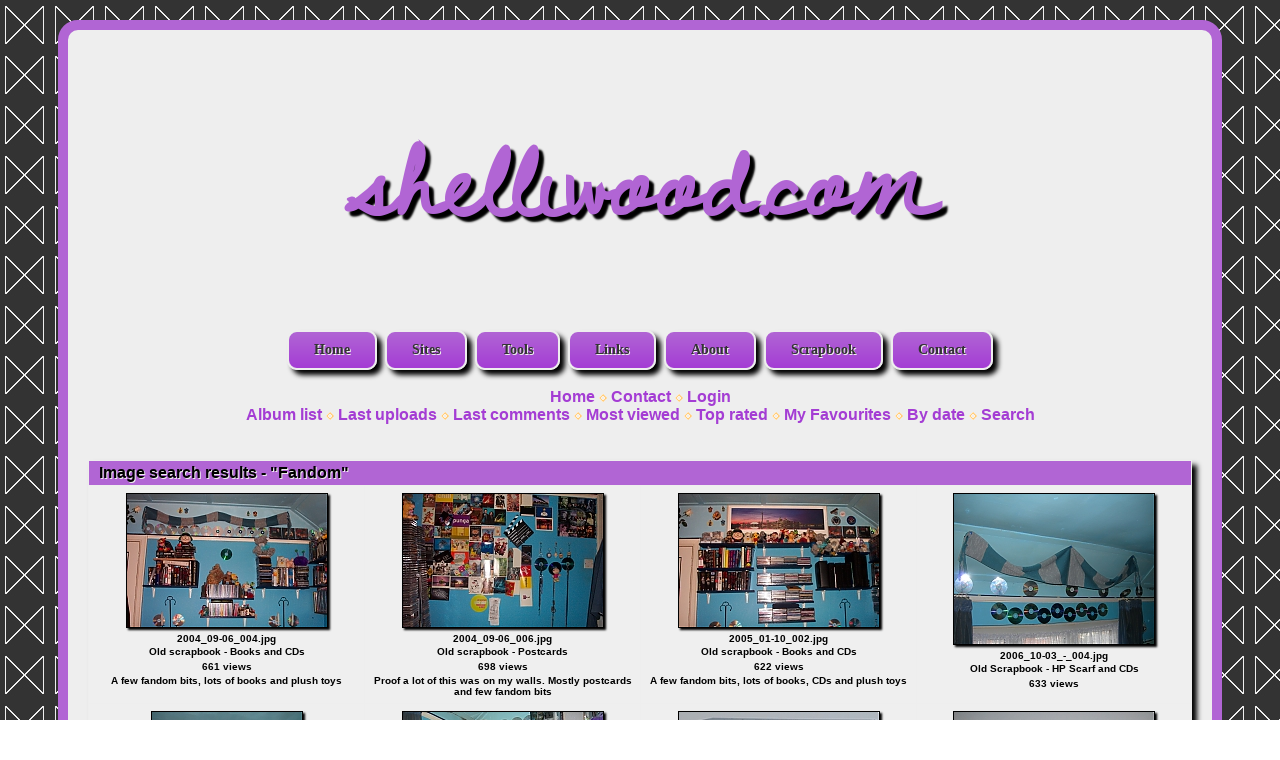

--- FILE ---
content_type: text/html; charset=utf-8
request_url: https://www.shelliwood.com/media/thumbnails.php?album=search&keywords=on&search=Fandom
body_size: 47981
content:
<!DOCTYPE html>
<html xmlns="https://www.w3.org/1999/xhtml" xml:lang="en" lang="en" dir="ltr">
<head>
<meta http-equiv="Content-Type" content="text/html; charset=utf-8" />
<meta http-equiv="Pragma" content="no-cache" />
<title>Image search results - "Fandom" - shelliwood.com Scrapbook</title>

<link rel="stylesheet" href="css/coppermine.css" type="text/css" />
<link rel="stylesheet" href="themes/classic/style.css" type="text/css" />
<style type="text/css" media="all">
@import url(https://fonts.googleapis.com/css?family=Dawning+of+a+New+Day);
</style>
<link rel="shortcut icon" href="favicon.ico" />
<script type="text/javascript">
/* <![CDATA[ */
    var js_vars = {"site_url":"http:\/\/www.shelliwood.com\/media","debug":false,"icon_dir":"images\/icons\/","lang_close":"Close","icon_close_path":"images\/icons\/close.png"};
/* ]]> */
</script>
<script type="text/javascript" src="js/jquery-1.12.4.js"></script>
<script type="text/javascript" src="js/jquery-migrate-1.4.1.js"></script>
<script type="text/javascript" src="js/scripts.js"></script>
<script type="text/javascript" src="js/jquery.greybox.js"></script>
<script type="text/javascript" src="js/jquery.elastic.js"></script>

<!--
  SVN version info:
  Coppermine version: 1.5.3
  $HeadURL: https://coppermine.svn.sourceforge.net/svnroot/coppermine/trunk/cpg1.5.x/themes/classic/template.html $
  $Revision: 6849 $
  $LastChangedBy: gaugau $
  $Date: 2009-12-11 09:49:36 +0100 (Fr, 11 Dez 2009) $
-->
<!-- Global site tag (gtag.js) - Google Analytics -->
<script async src="https://www.googletagmanager.com/gtag/js?id=G-3BDWPYN9S7"></script>
<script>
  window.dataLayer = window.dataLayer || [];
  function gtag(){dataLayer.push(arguments);}
  gtag('js', new Date());

  gtag('config', 'G-3BDWPYN9S7');
</script>

</head>
<body>
<div id="content">
<div id="headermain"><h1>shelliwood.com</h1></div>

<div id="main">
<div align="center"><a class="testbutton" href="https://www.shelliwood.com/index.php">Home</a>&nbsp;
<a class="testbutton" href="https://www.shelliwood.com/sites.php">Sites</a>&nbsp;
<a class="testbutton" href="https://www.shelliwood.com/tools.php">Tools</a>&nbsp;
<a class="testbutton" href="https://www.shelliwood.com/links.php">Links</a>&nbsp;
<a class="testbutton" href="https://www.shelliwood.com/about/">About</a>&nbsp;
<a class="testbutton" href="https://www.shelliwood.com/media/">Scrapbook</a>&nbsp;
<a class="testbutton" href="https://www.shelliwood.com/contact.php">Contact</a></div></br>
          <div align="center">              <!-- BEGIN home -->
        <a href="index.php" title="Go to the home page" >Home</a> <img src="themes/water_drop/images/orange_carret.gif" width="8" height="8" border="0" alt="" />
  <!-- END home -->  <!-- BEGIN contact -->
        <a href="contact.php?referer=thumbnails.php%3Falbum%3Dsearch%26keywords%3Don%26search%3DFandom" title="Get in contact with shelliwood.com Scrapbook" >Contact</a> <img src="themes/water_drop/images/orange_carret.gif" width="8" height="8" border="0" alt="" />
  <!-- END contact -->                  <!-- BEGIN login -->
        <a href="login.php?referer=thumbnails.php%3Falbum%3Dsearch%26keywords%3Don%26search%3DFandom" title="Log me in" >Login</a> 
  <!-- END login -->  <br>
                          <!-- BEGIN album_list -->
        <a href="index.php?cat=0" title="Go to the album list" >Album list</a> <img src="themes/water_drop/images/orange_carret.gif" width="8" height="8" border="0" alt="" />
  <!-- END album_list -->  <!-- BEGIN lastup -->
        <a href="thumbnails.php?album=lastup" title="Show most recent uploads" rel="nofollow">Last uploads</a> <img src="themes/water_drop/images/orange_carret.gif" width="8" height="8" border="0" alt="" />
  <!-- END lastup -->  <!-- BEGIN lastcom -->
        <a href="thumbnails.php?album=lastcom" title="Show most recent comments" rel="nofollow">Last comments</a> <img src="themes/water_drop/images/orange_carret.gif" width="8" height="8" border="0" alt="" />
  <!-- END lastcom -->  <!-- BEGIN topn -->
        <a href="thumbnails.php?album=topn" title="Show most viewed items" rel="nofollow">Most viewed</a> <img src="themes/water_drop/images/orange_carret.gif" width="8" height="8" border="0" alt="" />
  <!-- END topn -->  <!-- BEGIN toprated -->
        <a href="thumbnails.php?album=toprated" title="Show top rated items" rel="nofollow">Top rated</a> <img src="themes/water_drop/images/orange_carret.gif" width="8" height="8" border="0" alt="" />
  <!-- END toprated -->  <!-- BEGIN favpics -->
        <a href="thumbnails.php?album=favpics" title="Go to my favourites" rel="nofollow">My Favourites</a> <img src="themes/water_drop/images/orange_carret.gif" width="8" height="8" border="0" alt="" />
  <!-- END favpics -->  <!-- BEGIN browse_by_date -->
        <a href="calendar.php" title="Browse by date uploaded" rel="nofollow" class="greybox">By date</a> <img src="themes/water_drop/images/orange_carret.gif" width="8" height="8" border="0" alt="" />
  <!-- END browse_by_date -->  <!-- BEGIN search -->
        <a href="search.php" title="Search the gallery" >Search</a> 
  <!-- END search --></div><br>
        <br>
        
        
<!-- Start standard table -->
<table align="center" width="100%" cellspacing="1" cellpadding="0" class="maintable ">
        <tr>
                <td class="tableh1" colspan="4">Image search results - "Fandom"</td>
        </tr>

        <tr>

        <td valign="top" class="thumbnails" width ="25%" align="center">
                <table width="100%" cellpadding="0" cellspacing="0">
                        <tr>
                                <td align="center">
                                        <a href="displayimage.php?album=search&amp;cat=0&amp;pid=595#top_display_media"><img src="albums/scrapbook/other/thumb_2004_09-06_004.jpg" class="image thumbnail" width="200" height="133" border="0" alt="2004_09-06_004.jpg" title="Filename=2004_09-06_004.jpg
Filesize=498KiB
Dimensions=1836x1224
Date added=%517 %27, %2014" /><br /></a>
                                        <span class="thumb_filename">2004_09-06_004.jpg</span><span class="thumb_title thumb_title_title">Old scrapbook - Books and CDs</span><span class="thumb_title thumb_title_views">661 views</span><span class="thumb_caption thumb_caption_caption">A few fandom bits, lots of books and plush toys</span>
                                        
                                </td>
                        </tr>
                </table>
        </td>

        <td valign="top" class="thumbnails" width ="25%" align="center">
                <table width="100%" cellpadding="0" cellspacing="0">
                        <tr>
                                <td align="center">
                                        <a href="displayimage.php?album=search&amp;cat=0&amp;pid=591#top_display_media"><img src="albums/scrapbook/other/thumb_2004_09-06_006.jpg" class="image thumbnail" width="200" height="133" border="0" alt="2004_09-06_006.jpg" title="Filename=2004_09-06_006.jpg
Filesize=559KiB
Dimensions=1836x1224
Date added=%506 %27, %2014" /><br /></a>
                                        <span class="thumb_filename">2004_09-06_006.jpg</span><span class="thumb_title thumb_title_title">Old scrapbook - Postcards</span><span class="thumb_title thumb_title_views">698 views</span><span class="thumb_caption thumb_caption_caption">Proof a lot of this was on my walls.  Mostly postcards and few fandom bits</span>
                                        
                                </td>
                        </tr>
                </table>
        </td>

        <td valign="top" class="thumbnails" width ="25%" align="center">
                <table width="100%" cellpadding="0" cellspacing="0">
                        <tr>
                                <td align="center">
                                        <a href="displayimage.php?album=search&amp;cat=0&amp;pid=594#top_display_media"><img src="albums/scrapbook/other/thumb_2005_01-10_002.jpg" class="image thumbnail" width="200" height="133" border="0" alt="2005_01-10_002.jpg" title="Filename=2005_01-10_002.jpg
Filesize=281KiB
Dimensions=1377x918
Date added=%517 %27, %2014" /><br /></a>
                                        <span class="thumb_filename">2005_01-10_002.jpg</span><span class="thumb_title thumb_title_title">Old scrapbook - Books and CDs</span><span class="thumb_title thumb_title_views">622 views</span><span class="thumb_caption thumb_caption_caption">A few fandom bits, lots of books, CDs and plush toys</span>
                                        
                                </td>
                        </tr>
                </table>
        </td>

        <td valign="top" class="thumbnails" width ="25%" align="center">
                <table width="100%" cellpadding="0" cellspacing="0">
                        <tr>
                                <td align="center">
                                        <a href="displayimage.php?album=search&amp;cat=0&amp;pid=597#top_display_media"><img src="albums/scrapbook/other/thumb_2006_10-03_-_004.jpg" class="image thumbnail" width="200" height="150" border="0" alt="2006_10-03_-_004.jpg" title="Filename=2006_10-03_-_004.jpg
Filesize=837KiB
Dimensions=2765x2074
Date added=%517 %27, %2014" /><br /></a>
                                        <span class="thumb_filename">2006_10-03_-_004.jpg</span><span class="thumb_title thumb_title_title">Old Scrapbook - HP Scarf and CDs </span><span class="thumb_title thumb_title_views">633 views</span>
                                        
                                </td>
                        </tr>
                </table>
        </td>

        </tr>
        <tr>

        <td valign="top" class="thumbnails" width ="25%" align="center">
                <table width="100%" cellpadding="0" cellspacing="0">
                        <tr>
                                <td align="center">
                                        <a href="displayimage.php?album=search&amp;cat=0&amp;pid=596#top_display_media"><img src="albums/scrapbook/other/thumb_2006_10-03_-_012.jpg" class="image thumbnail" width="150" height="200" border="0" alt="2006_10-03_-_012.jpg" title="Filename=2006_10-03_-_012.jpg
Filesize=802KiB
Dimensions=1867x2488
Date added=%517 %27, %2014" /><br /></a>
                                        <span class="thumb_filename">2006_10-03_-_012.jpg</span><span class="thumb_title thumb_title_title">Old scrapbook - Postcards and CDs</span><span class="thumb_title thumb_title_views">634 views</span><span class="thumb_caption thumb_caption_caption">Proof a lot of this was on my walls.  Mostly postcards and few fandom bits</span>
                                        
                                </td>
                        </tr>
                </table>
        </td>

        <td valign="top" class="thumbnails" width ="25%" align="center">
                <table width="100%" cellpadding="0" cellspacing="0">
                        <tr>
                                <td align="center">
                                        <a href="displayimage.php?album=search&amp;cat=0&amp;pid=593#top_display_media"><img src="albums/scrapbook/other/thumb_DSCN0478.JPG" class="image thumbnail" width="200" height="150" border="0" alt="DSCN0478.JPG" title="Filename=DSCN0478.JPG
Filesize=1339KiB
Dimensions=3072x2304
Date added=%506 %27, %2014" /><br /></a>
                                        <span class="thumb_filename">DSCN0478.JPG</span><span class="thumb_title thumb_title_title">Old scrapbook - Fandom</span><span class="thumb_title thumb_title_views">681 views</span><span class="thumb_caption thumb_caption_caption">Proof a lot of this was on my walls.  The pockets used to hold names and addresses as well as other bits of paper I needed to keep</span>
                                        
                                </td>
                        </tr>
                </table>
        </td>

        <td valign="top" class="thumbnails" width ="25%" align="center">
                <table width="100%" cellpadding="0" cellspacing="0">
                        <tr>
                                <td align="center">
                                        <a href="displayimage.php?album=search&amp;cat=0&amp;pid=905#top_display_media"><img src="albums/scrapbook/fandom/hp/thumb_DSC_2776.JPG" class="image thumbnail" width="200" height="133" border="0" alt="DSC_2776.JPG" title="Filename=DSC_2776.JPG
Filesize=523KiB
Dimensions=968x648
Date added=%603 %24, %2015" /><br /></a>
                                        <span class="thumb_filename">DSC_2776.JPG</span><span class="thumb_title thumb_title_title">Hogwarts Paperweight</span><span class="thumb_title thumb_title_views">705 views</span>
                                        
                                </td>
                        </tr>
                </table>
        </td>

        <td valign="top" class="thumbnails" width ="25%" align="center">
                <table width="100%" cellpadding="0" cellspacing="0">
                        <tr>
                                <td align="center">
                                        <a href="displayimage.php?album=search&amp;cat=0&amp;pid=907#top_display_media"><img src="albums/scrapbook/fandom/hp/thumb_DSC_2780a.JPG" class="image thumbnail" width="200" height="134" border="0" alt="DSC_2780a.JPG" title="Filename=DSC_2780a.JPG
Filesize=989KiB
Dimensions=1288x869
Date added=%603 %24, %2015" /><br /></a>
                                        <span class="thumb_filename">DSC_2780a.JPG</span><span class="thumb_title thumb_title_title">Hogwarts Paperweight</span><span class="thumb_title thumb_title_views">733 views</span>
                                        
                                </td>
                        </tr>
                </table>
        </td>

        </tr>
        <tr>

        <td valign="top" class="thumbnails" width ="25%" align="center">
                <table width="100%" cellpadding="0" cellspacing="0">
                        <tr>
                                <td align="center">
                                        <a href="displayimage.php?album=search&amp;cat=0&amp;pid=904#top_display_media"><img src="albums/scrapbook/fandom/hp/thumb_fan-hp-0001.jpg" class="image thumbnail" width="139" height="200" border="0" alt="fan-hp-0001.jpg" title="Filename=fan-hp-0001.jpg
Filesize=207KiB
Dimensions=320x460
Date added=%603 %24, %2015" /><br /></a>
                                        <span class="thumb_filename">fan-hp-0001.jpg</span><span class="thumb_title thumb_title_title">Ravenclaw Badge</span><span class="thumb_title thumb_title_views">812 views</span>
                                        
                                </td>
                        </tr>
                </table>
        </td>

        <td valign="top" class="thumbnails" width ="25%" align="center">
                <table width="100%" cellpadding="0" cellspacing="0">
                        <tr>
                                <td align="center">
                                        <a href="displayimage.php?album=search&amp;cat=0&amp;pid=903#top_display_media"><img src="albums/scrapbook/fandom/hp/thumb_fan-hp-0002.jpg" class="image thumbnail" width="144" height="200" border="0" alt="fan-hp-0002.jpg" title="Filename=fan-hp-0002.jpg
Filesize=202KiB
Dimensions=332x460
Date added=%603 %24, %2015" /><br /></a>
                                        <span class="thumb_filename">fan-hp-0002.jpg</span><span class="thumb_title thumb_title_title">Slytherin Badge</span><span class="thumb_title thumb_title_views">711 views</span>
                                        
                                </td>
                        </tr>
                </table>
        </td>

        <td valign="top" class="thumbnails" width ="25%" align="center">
                <table width="100%" cellpadding="0" cellspacing="0">
                        <tr>
                                <td align="center">
                                        <a href="displayimage.php?album=search&amp;cat=0&amp;pid=902#top_display_media"><img src="albums/scrapbook/fandom/hp/thumb_fan-hp-0003.jpg" class="image thumbnail" width="138" height="200" border="0" alt="fan-hp-0003.jpg" title="Filename=fan-hp-0003.jpg
Filesize=215KiB
Dimensions=322x466
Date added=%603 %24, %2015" /><br /></a>
                                        <span class="thumb_filename">fan-hp-0003.jpg</span><span class="thumb_title thumb_title_title">Griffindor Badge</span><span class="thumb_title thumb_title_views">685 views</span>
                                        
                                </td>
                        </tr>
                </table>
        </td>

        <td valign="top" class="thumbnails" width ="25%" align="center">
                <table width="100%" cellpadding="0" cellspacing="0">
                        <tr>
                                <td align="center">
                                        <a href="displayimage.php?album=search&amp;cat=0&amp;pid=906#top_display_media"><img src="albums/scrapbook/fandom/hp/thumb_fan-hp-0004.jpg" class="image thumbnail" width="141" height="200" border="0" alt="fan-hp-0004.jpg" title="Filename=fan-hp-0004.jpg
Filesize=214KiB
Dimensions=328x463
Date added=%603 %24, %2015" /><br /></a>
                                        <span class="thumb_filename">fan-hp-0004.jpg</span><span class="thumb_title thumb_title_title">Hufflepuff Badge</span><span class="thumb_title thumb_title_views">807 views</span>
                                        
                                </td>
                        </tr>
                </table>
        </td>

        </tr>
        <tr>

        <td valign="top" class="thumbnails" width ="25%" align="center">
                <table width="100%" cellpadding="0" cellspacing="0">
                        <tr>
                                <td align="center">
                                        <a href="displayimage.php?album=search&amp;cat=0&amp;pid=909#top_display_media"><img src="albums/scrapbook/fandom/hp/thumb_fan-hp-0005.jpg" class="image thumbnail" width="164" height="200" border="0" alt="fan-hp-0005.jpg" title="Filename=fan-hp-0005.jpg
Filesize=265KiB
Dimensions=397x482
Date added=%603 %24, %2015" /><br /></a>
                                        <span class="thumb_filename">fan-hp-0005.jpg</span><span class="thumb_title thumb_title_title">Ravenclaw Badge</span><span class="thumb_title thumb_title_views">823 views</span>
                                        
                                </td>
                        </tr>
                </table>
        </td>

        <td valign="top" class="thumbnails" width ="25%" align="center">
                <table width="100%" cellpadding="0" cellspacing="0">
                        <tr>
                                <td align="center">
                                        <a href="displayimage.php?album=search&amp;cat=0&amp;pid=908#top_display_media"><img src="albums/scrapbook/fandom/hp/thumb_fan-hp-0006.jpg" class="image thumbnail" width="172" height="200" border="0" alt="fan-hp-0006.jpg" title="Filename=fan-hp-0006.jpg
Filesize=305KiB
Dimensions=421x488
Date added=%603 %24, %2015" /><br /></a>
                                        <span class="thumb_filename">fan-hp-0006.jpg</span><span class="thumb_title thumb_title_title">Hogwarts Badge</span><span class="thumb_title thumb_title_views">777 views</span>
                                        
                                </td>
                        </tr>
                </table>
        </td>

        <td valign="top" class="thumbnails" width ="25%" align="center">
                <table width="100%" cellpadding="0" cellspacing="0">
                        <tr>
                                <td align="center">
                                        <a href="displayimage.php?album=search&amp;cat=0&amp;pid=684#top_display_media"><img src="albums/scrapbook/fandom/sg1/thumb_fan-sg1-0000.jpg" class="image thumbnail" width="200" height="133" border="0" alt="fan-sg1-0000.jpg" title="Filename=fan-sg1-0000.jpg
Filesize=493KiB
Dimensions=763x511
Date added=%922 %27, %2014" /><br /></a>
                                        <span class="thumb_filename">fan-sg1-0000.jpg</span><span class="thumb_title thumb_title_title">DVD Collectors Postcards</span><span class="thumb_title thumb_title_views">766 views</span>
                                        
                                </td>
                        </tr>
                </table>
        </td>

        <td valign="top" class="thumbnails" width ="25%" align="center">
                <table width="100%" cellpadding="0" cellspacing="0">
                        <tr>
                                <td align="center">
                                        <a href="displayimage.php?album=search&amp;cat=0&amp;pid=683#top_display_media"><img src="albums/scrapbook/fandom/sg1/thumb_fan-sg1-0001.jpg" class="image thumbnail" width="200" height="133" border="0" alt="fan-sg1-0001.jpg" title="Filename=fan-sg1-0001.jpg
Filesize=519KiB
Dimensions=764x511
Date added=%922 %27, %2014" /><br /></a>
                                        <span class="thumb_filename">fan-sg1-0001.jpg</span><span class="thumb_title thumb_title_title">DVD Collectors Postcards</span><span class="thumb_title thumb_title_views">695 views</span>
                                        
                                </td>
                        </tr>
                </table>
        </td>

        </tr>
        <tr>

        <td valign="top" class="thumbnails" width ="25%" align="center">
                <table width="100%" cellpadding="0" cellspacing="0">
                        <tr>
                                <td align="center">
                                        <a href="displayimage.php?album=search&amp;cat=0&amp;pid=686#top_display_media"><img src="albums/scrapbook/fandom/sg1/thumb_fan-sg1-0002.jpg" class="image thumbnail" width="200" height="132" border="0" alt="fan-sg1-0002.jpg" title="Filename=fan-sg1-0002.jpg
Filesize=503KiB
Dimensions=764x507
Date added=%922 %27, %2014" /><br /></a>
                                        <span class="thumb_filename">fan-sg1-0002.jpg</span><span class="thumb_title thumb_title_title">DVD Collectors Postcards</span><span class="thumb_title thumb_title_views">669 views</span>
                                        
                                </td>
                        </tr>
                </table>
        </td>

        <td valign="top" class="thumbnails" width ="25%" align="center">
                <table width="100%" cellpadding="0" cellspacing="0">
                        <tr>
                                <td align="center">
                                        <a href="displayimage.php?album=search&amp;cat=0&amp;pid=687#top_display_media"><img src="albums/scrapbook/fandom/sg1/thumb_fan-sg1-0003.jpg" class="image thumbnail" width="200" height="133" border="0" alt="fan-sg1-0003.jpg" title="Filename=fan-sg1-0003.jpg
Filesize=518KiB
Dimensions=763x511
Date added=%922 %27, %2014" /><br /></a>
                                        <span class="thumb_filename">fan-sg1-0003.jpg</span><span class="thumb_title thumb_title_title">DVD Collectors Postcards</span><span class="thumb_title thumb_title_views">701 views</span>
                                        
                                </td>
                        </tr>
                </table>
        </td>

        <td valign="top" class="thumbnails" width ="25%" align="center">
                <table width="100%" cellpadding="0" cellspacing="0">
                        <tr>
                                <td align="center">
                                        <a href="displayimage.php?album=search&amp;cat=0&amp;pid=685#top_display_media"><img src="albums/scrapbook/fandom/sg1/thumb_fan-sg1-0004.jpg" class="image thumbnail" width="200" height="133" border="0" alt="fan-sg1-0004.jpg" title="Filename=fan-sg1-0004.jpg
Filesize=497KiB
Dimensions=761x508
Date added=%922 %27, %2014" /><br /></a>
                                        <span class="thumb_filename">fan-sg1-0004.jpg</span><span class="thumb_title thumb_title_title">DVD Collectors Postcards</span><span class="thumb_title thumb_title_views">715 views</span>
                                        
                                </td>
                        </tr>
                </table>
        </td>

        <td valign="top" class="thumbnails" width ="25%" align="center">
                <table width="100%" cellpadding="0" cellspacing="0">
                        <tr>
                                <td align="center">
                                        <a href="displayimage.php?album=search&amp;cat=0&amp;pid=688#top_display_media"><img src="albums/scrapbook/fandom/sg1/thumb_fan-sg1-0005.jpg" class="image thumbnail" width="200" height="132" border="0" alt="fan-sg1-0005.jpg" title="Filename=fan-sg1-0005.jpg
Filesize=566KiB
Dimensions=767x509
Date added=%922 %27, %2014" /><br /></a>
                                        <span class="thumb_filename">fan-sg1-0005.jpg</span><span class="thumb_title thumb_title_title">DVD Collectors Postcards</span><span class="thumb_title thumb_title_views">677 views</span>
                                        
                                </td>
                        </tr>
                </table>
        </td>

        </tr>
        <tr>

        <td valign="top" class="thumbnails" width ="25%" align="center">
                <table width="100%" cellpadding="0" cellspacing="0">
                        <tr>
                                <td align="center">
                                        <a href="displayimage.php?album=search&amp;cat=0&amp;pid=911#top_display_media"><img src="albums/scrapbook/fandom/sg1/thumb_fan-sg1-0006.jpg" class="image thumbnail" width="200" height="148" border="0" alt="fan-sg1-0006.jpg" title="Filename=fan-sg1-0006.jpg
Filesize=149KiB
Dimensions=461x343
Date added=%607 %24, %2015" /><br /></a>
                                        <span class="thumb_filename">fan-sg1-0006.jpg</span><span class="thumb_title thumb_title_title">Explorer Unit Badge</span><span class="thumb_title thumb_title_views">713 views</span>
                                        
                                </td>
                        </tr>
                </table>
        </td>

        <td valign="top" class="thumbnails" width ="25%" align="center">
                <table width="100%" cellpadding="0" cellspacing="0">
                        <tr>
                                <td align="center">
                                        <a href="displayimage.php?album=search&amp;cat=0&amp;pid=912#top_display_media"><img src="albums/scrapbook/fandom/sg1/thumb_fan-sg1-0007.jpg" class="image thumbnail" width="200" height="135" border="0" alt="fan-sg1-0007.jpg" title="Filename=fan-sg1-0007.jpg
Filesize=407KiB
Dimensions=713x482
Date added=%607 %24, %2015" /><br /></a>
                                        <span class="thumb_filename">fan-sg1-0007.jpg</span><span class="thumb_title thumb_title_title">Atlantis Patch</span><span class="thumb_title thumb_title_views">705 views</span>
                                        
                                </td>
                        </tr>
                </table>
        </td>

        <td valign="top" class="thumbnails" width ="25%" align="center">
                <table width="100%" cellpadding="0" cellspacing="0">
                        <tr>
                                <td align="center">
                                        <a href="displayimage.php?album=search&amp;cat=0&amp;pid=910#top_display_media"><img src="albums/scrapbook/fandom/sg1/thumb_fan-sg1-0008.jpg" class="image thumbnail" width="200" height="198" border="0" alt="fan-sg1-0008.jpg" title="Filename=fan-sg1-0008.jpg
Filesize=300KiB
Dimensions=475x472
Date added=%607 %24, %2015" /><br /></a>
                                        <span class="thumb_filename">fan-sg1-0008.jpg</span><span class="thumb_title thumb_title_title">SG1 Patch</span><span class="thumb_title thumb_title_views">713 views</span>
                                        
                                </td>
                        </tr>
                </table>
        </td>

        <td valign="top" class="thumbnails" width ="25%" align="center">
                <table width="100%" cellpadding="0" cellspacing="0">
                        <tr>
                                <td align="center">
                                        <a href="displayimage.php?album=search&amp;cat=0&amp;pid=913#top_display_media"><img src="albums/scrapbook/fandom/sg1/thumb_fan-sg1-0009.jpg" class="image thumbnail" width="199" height="200" border="0" alt="fan-sg1-0009.jpg" title="Filename=fan-sg1-0009.jpg
Filesize=343KiB
Dimensions=482x483
Date added=%607 %24, %2015" /><br /></a>
                                        <span class="thumb_filename">fan-sg1-0009.jpg</span><span class="thumb_title thumb_title_title">SGC Patch</span><span class="thumb_title thumb_title_views">806 views</span>
                                        
                                </td>
                        </tr>
                </table>
        </td>

        </tr>
        <tr>

        <td valign="top" class="thumbnails" width ="25%" align="center">
                <table width="100%" cellpadding="0" cellspacing="0">
                        <tr>
                                <td align="center">
                                        <a href="displayimage.php?album=search&amp;cat=0&amp;pid=1187#top_display_media"><img src="albums/scrapbook/fandom/sg1/thumb_fan-sg1-0010.jpg" class="image thumbnail" width="200" height="197" border="0" alt="fan-sg1-0010.jpg" title="Filename=fan-sg1-0010.jpg
Filesize=521KiB
Dimensions=643x634
Date added=%462 %02, %2015" /><br /></a>
                                        <span class="thumb_filename">fan-sg1-0010.jpg</span><span class="thumb_title thumb_title_title">Stargate Phone Cards</span><span class="thumb_title thumb_title_views">776 views</span>
                                        
                                </td>
                        </tr>
                </table>
        </td>

        <td valign="top" class="thumbnails" width ="25%" align="center">
                <table width="100%" cellpadding="0" cellspacing="0">
                        <tr>
                                <td align="center">
                                        <a href="displayimage.php?album=search&amp;cat=0&amp;pid=918#top_display_media"><img src="albums/scrapbook/fandom/sp/thumb_fan-sp-0001.jpg" class="image thumbnail" width="200" height="200" border="0" alt="fan-sp-0001.jpg" title="Filename=fan-sp-0001.jpg
Filesize=340KiB
Dimensions=516x516
Date added=%610 %24, %2015" /><br /></a>
                                        <span class="thumb_filename">fan-sp-0001.jpg</span><span class="thumb_title thumb_title_title">Kenny Badge</span><span class="thumb_title thumb_title_views">695 views</span>
                                        
                                </td>
                        </tr>
                </table>
        </td>

        <td valign="top" class="thumbnails" width ="25%" align="center">
                <table width="100%" cellpadding="0" cellspacing="0">
                        <tr>
                                <td align="center">
                                        <a href="displayimage.php?album=search&amp;cat=0&amp;pid=917#top_display_media"><img src="albums/scrapbook/fandom/sp/thumb_fan-sp-0002.jpg" class="image thumbnail" width="196" height="199" border="0" alt="fan-sp-0002.jpg" title="Filename=fan-sp-0002.jpg
Filesize=296KiB
Dimensions=515x523
Date added=%610 %24, %2015" /><br /></a>
                                        <span class="thumb_filename">fan-sp-0002.jpg</span><span class="thumb_title thumb_title_title">Ike Badge</span><span class="thumb_title thumb_title_views">850 views</span>
                                        
                                </td>
                        </tr>
                </table>
        </td>

        <td valign="top" class="thumbnails" width ="25%" align="center">
                <table width="100%" cellpadding="0" cellspacing="0">
                        <tr>
                                <td align="center">
                                        <a href="displayimage.php?album=search&amp;cat=0&amp;pid=914#top_display_media"><img src="albums/scrapbook/fandom/sp/thumb_fan-sp-0003.jpg" class="image thumbnail" width="180" height="200" border="0" alt="fan-sp-0003.jpg" title="Filename=fan-sp-0003.jpg
Filesize=180KiB
Dimensions=386x428
Date added=%610 %24, %2015" /><br /></a>
                                        <span class="thumb_filename">fan-sp-0003.jpg</span><span class="thumb_title thumb_title_title">Ike Key Ring</span><span class="thumb_title thumb_title_views">766 views</span>
                                        
                                </td>
                        </tr>
                </table>
        </td>

        </tr>
        <tr>

        <td valign="top" class="thumbnails" width ="25%" align="center">
                <table width="100%" cellpadding="0" cellspacing="0">
                        <tr>
                                <td align="center">
                                        <a href="displayimage.php?album=search&amp;cat=0&amp;pid=915#top_display_media"><img src="albums/scrapbook/fandom/sp/thumb_fan-sp-0004.jpg" class="image thumbnail" width="157" height="200" border="0" alt="fan-sp-0004.jpg" title="Filename=fan-sp-0004.jpg
Filesize=68KiB
Dimensions=209x265
Date added=%610 %24, %2015" /><br /></a>
                                        <span class="thumb_filename">fan-sp-0004.jpg</span><span class="thumb_title thumb_title_title">Kenny Pin Badge</span><span class="thumb_title thumb_title_views">823 views</span>
                                        
                                </td>
                        </tr>
                </table>
        </td>

        <td valign="top" class="thumbnails" width ="25%" align="center">
                <table width="100%" cellpadding="0" cellspacing="0">
                        <tr>
                                <td align="center">
                                        <a href="displayimage.php?album=search&amp;cat=0&amp;pid=916#top_display_media"><img src="albums/scrapbook/fandom/sp/thumb_fan-sp-0005.jpg" class="image thumbnail" width="159" height="200" border="0" alt="fan-sp-0005.jpg" title="Filename=fan-sp-0005.jpg
Filesize=73KiB
Dimensions=219x275
Date added=%610 %24, %2015" /><br /></a>
                                        <span class="thumb_filename">fan-sp-0005.jpg</span><span class="thumb_title thumb_title_title">Kyle Pin Badge</span><span class="thumb_title thumb_title_views">728 views</span>
                                        
                                </td>
                        </tr>
                </table>
        </td>

        <td valign="top" class="thumbnails" width ="25%" align="center">
                <table width="100%" cellpadding="0" cellspacing="0">
                        <tr>
                                <td align="center">
                                        <a href="displayimage.php?album=search&amp;cat=0&amp;pid=919#top_display_media"><img src="albums/scrapbook/fandom/sp/thumb_fan-sp-0006.jpg" class="image thumbnail" width="145" height="200" border="0" alt="fan-sp-0006.jpg" title="Filename=fan-sp-0006.jpg
Filesize=136KiB
Dimensions=308x422
Date added=%610 %24, %2015" /><br /></a>
                                        <span class="thumb_filename">fan-sp-0006.jpg</span><span class="thumb_title thumb_title_title">Ike Key Ring</span><span class="thumb_title thumb_title_views">780 views</span>
                                        
                                </td>
                        </tr>
                </table>
        </td>

        <td valign="top" class="thumbnails" width ="25%" align="center">
                <table width="100%" cellpadding="0" cellspacing="0">
                        <tr>
                                <td align="center">
                                        <a href="displayimage.php?album=search&amp;cat=0&amp;pid=921#top_display_media"><img src="albums/scrapbook/fandom/sp/thumb_fan-sp-0007.jpg" class="image thumbnail" width="200" height="183" border="0" alt="fan-sp-0007.jpg" title="Filename=fan-sp-0007.jpg
Filesize=82KiB
Dimensions=273x250
Date added=%610 %24, %2015" /><br /></a>
                                        <span class="thumb_filename">fan-sp-0007.jpg</span><span class="thumb_title thumb_title_title">Cartman Pin Badge</span><span class="thumb_title thumb_title_views">820 views</span>
                                        
                                </td>
                        </tr>
                </table>
        </td>

        </tr>
        <tr>

        <td valign="top" class="thumbnails" width ="25%" align="center">
                <table width="100%" cellpadding="0" cellspacing="0">
                        <tr>
                                <td align="center">
                                        <a href="displayimage.php?album=search&amp;cat=0&amp;pid=920#top_display_media"><img src="albums/scrapbook/fandom/sp/thumb_fan-sp-0008.jpg" class="image thumbnail" width="137" height="199" border="0" alt="fan-sp-0008.jpg" title="Filename=fan-sp-0008.jpg
Filesize=65KiB
Dimensions=188x274
Date added=%610 %24, %2015" /><br /></a>
                                        <span class="thumb_filename">fan-sp-0008.jpg</span><span class="thumb_title thumb_title_title">Stan Pin Badge</span><span class="thumb_title thumb_title_views">828 views</span>
                                        
                                </td>
                        </tr>
                </table>
        </td>

        <td valign="top" class="thumbnails" width ="25%" align="center">
                <table width="100%" cellpadding="0" cellspacing="0">
                        <tr>
                                <td align="center">
                                        <a href="displayimage.php?album=search&amp;cat=0&amp;pid=868#top_display_media"><img src="albums/scrapbook/fandom/st/thumb_fan-st-0001.jpg" class="image thumbnail" width="53" height="200" border="0" alt="fan-st-0001.jpg" title="Filename=fan-st-0001.jpg
Filesize=161KiB
Dimensions=186x698
Date added=%466 %11, %2014" /><br /></a>
                                        <span class="thumb_filename">fan-st-0001.jpg</span><span class="thumb_title thumb_title_title">Star Trek Bookmark</span><span class="thumb_title thumb_title_views">623 views</span>
                                        
                                </td>
                        </tr>
                </table>
        </td>

        <td valign="top" class="thumbnails" width ="25%" align="center">
                <table width="100%" cellpadding="0" cellspacing="0">
                        <tr>
                                <td align="center">
                                        <a href="displayimage.php?album=search&amp;cat=0&amp;pid=869#top_display_media"><img src="albums/scrapbook/fandom/st/thumb_fan-st-0002.jpg" class="image thumbnail" width="53" height="200" border="0" alt="fan-st-0002.jpg" title="Filename=fan-st-0002.jpg
Filesize=148KiB
Dimensions=185x694
Date added=%466 %11, %2014" /><br /></a>
                                        <span class="thumb_filename">fan-st-0002.jpg</span><span class="thumb_title thumb_title_title">Star Trek Bookmark</span><span class="thumb_title thumb_title_views">732 views</span>
                                        
                                </td>
                        </tr>
                </table>
        </td>

        <td valign="top" class="thumbnails" width ="25%" align="center">
                <table width="100%" cellpadding="0" cellspacing="0">
                        <tr>
                                <td align="center">
                                        <a href="displayimage.php?album=search&amp;cat=0&amp;pid=870#top_display_media"><img src="albums/scrapbook/fandom/st/thumb_fan-st-0003.jpg" class="image thumbnail" width="52" height="200" border="0" alt="fan-st-0003.jpg" title="Filename=fan-st-0003.jpg
Filesize=157KiB
Dimensions=184x699
Date added=%466 %11, %2014" /><br /></a>
                                        <span class="thumb_filename">fan-st-0003.jpg</span><span class="thumb_title thumb_title_title">Star Trek Bookmark</span><span class="thumb_title thumb_title_views">675 views</span>
                                        
                                </td>
                        </tr>
                </table>
        </td>

        </tr>
        <tr>

        <td valign="top" class="thumbnails" width ="25%" align="center">
                <table width="100%" cellpadding="0" cellspacing="0">
                        <tr>
                                <td align="center">
                                        <a href="displayimage.php?album=search&amp;cat=0&amp;pid=922#top_display_media"><img src="albums/scrapbook/fandom/st/thumb_fan-st-0004.jpg" class="image thumbnail" width="200" height="115" border="0" alt="fan-st-0004.jpg" title="Filename=fan-st-0004.jpg
Filesize=222KiB
Dimensions=531x306
Date added=%611 %24, %2015" /><br /></a>
                                        <span class="thumb_filename">fan-st-0004.jpg</span><span class="thumb_title thumb_title_title">Voyager Pin Badge</span><span class="thumb_title thumb_title_views">774 views</span>
                                        
                                </td>
                        </tr>
                </table>
        </td>

        <td valign="top" class="thumbnails" width ="25%" align="center">
                <table width="100%" cellpadding="0" cellspacing="0">
                        <tr>
                                <td align="center">
                                        <a href="displayimage.php?album=search&amp;cat=0&amp;pid=689#top_display_media"><img src="albums/scrapbook/fandom/txf/thumb_fan-txf-0000.jpg" class="image thumbnail" width="143" height="200" border="0" alt="fan-txf-0000.jpg" title="Filename=fan-txf-0000.jpg
Filesize=283KiB
Dimensions=423x591
Date added=%924 %27, %2014" /><br /></a>
                                        <span class="thumb_filename">fan-txf-0000.jpg</span><span class="thumb_title thumb_title_title">Fight the Future Postcard</span><span class="thumb_title thumb_title_views">808 views</span>
                                        
                                </td>
                        </tr>
                </table>
        </td>

        <td valign="top" class="thumbnails" width ="25%" align="center">
                <table width="100%" cellpadding="0" cellspacing="0">
                        <tr>
                                <td align="center">
                                        <a href="displayimage.php?album=search&amp;cat=0&amp;pid=872#top_display_media"><img src="albums/scrapbook/fandom/txf/thumb_fan-txf-0001.jpg" class="image thumbnail" width="53" height="200" border="0" alt="fan-txf-0001.jpg" title="Filename=fan-txf-0001.jpg
Filesize=140KiB
Dimensions=186x701
Date added=%475 %11, %2014" /><br /></a>
                                        <span class="thumb_filename">fan-txf-0001.jpg</span><span class="thumb_title thumb_title_title">The X-Files Bookmark</span><span class="thumb_title thumb_title_views">740 views</span>
                                        
                                </td>
                        </tr>
                </table>
        </td>

        <td valign="top" class="thumbnails" width ="25%" align="center">
                <table width="100%" cellpadding="0" cellspacing="0">
                        <tr>
                                <td align="center">
                                        <a href="displayimage.php?album=search&amp;cat=0&amp;pid=871#top_display_media"><img src="albums/scrapbook/fandom/txf/thumb_fan-txf-0002.jpg" class="image thumbnail" width="200" height="52" border="0" alt="fan-txf-0002.jpg" title="Filename=fan-txf-0002.jpg
Filesize=142KiB
Dimensions=698x182
Date added=%475 %11, %2014" /><br /></a>
                                        <span class="thumb_filename">fan-txf-0002.jpg</span><span class="thumb_title thumb_title_title">The X-Files Bookmark</span><span class="thumb_title thumb_title_views">615 views</span>
                                        
                                </td>
                        </tr>
                </table>
        </td>

        </tr>

        <tr>
                <td colspan="4" style="padding: 0px;">
                        <table width="100%" cellspacing="0" cellpadding="0">
                                <tr>
                                       <td width="100%" align="left" valign="middle" class="tableh1" style="white-space: nowrap">49 files on 2 page(s)</td>
<td align="center" valign="middle" style="white-space: nowrap; padding-right: 10px;" class="navmenu">            <span id="tabs_dropdown_span0"></span>
            <script type="text/javascript"><!--
                $('#tabs_dropdown_span0').html('Jump to page <select id="tabs_dropdown_select0" onchange="if (this.options[this.selectedIndex].value != -1) { window.location.href = this.options[this.selectedIndex].value; }"><\/select>');
                for (page = 1; page <= 2; page++) {
                    var page_link = 'thumbnails.php?album=search&amp;cat=0&amp;page=%d';
                    var selected = '';
                    if (page == 1) {
                        selected = ' selected="selected"';
                    }
                    $('#tabs_dropdown_select0').append('<option value="' + page_link.replace( /%d/, page ) + '"' + selected + '>' + page + '<\/option>');
                }
         --></script></td>
<td align="center" valign="middle" class="tableb tableb_alternate">1</td><td align="center" valign="middle" class="navmenu"><a href="thumbnails.php?album=search&amp;cat=0&amp;page=2">2</a></td>
<td align="center" valign="middle" class="navmenu"><a href="thumbnails.php?album=search&amp;cat=0&amp;page=2"><img src="images/icons/tab_right.png" border="0" alt="" width="16" height="16" title="Next" class="icon" /></a></td>

                                </tr>
                        </table>
                </td>
        </tr>
</table>
<!-- End standard table -->

        <img src="images/spacer.gif" width="1" height="7" border="" alt="" /><br />

    
<div class="footer" align="center" style="padding:10px;display:block;visibility:visible; font-family: Verdana,Arial,sans-serif;">Powered by <a href="http://coppermine-gallery.net/" title="Coppermine Photo Gallery" rel="external">Coppermine Photo Gallery</a></div>
	<div align="center"><script async src="https://pagead2.googlesyndication.com/pagead/js/adsbygoogle.js?client=ca-pub-8927994746586125"
     crossorigin="anonymous"></script>
<!-- swcom -->
<ins class="adsbygoogle"
     style="display:block"
     data-ad-client="ca-pub-8927994746586125"
     data-ad-slot="3769964579"
     data-ad-format="auto"
     data-full-width-responsive="true"></ins>
<script>
     (adsbygoogle = window.adsbygoogle || []).push({});
</script></div>
</div>
<div id="footer">
Site  designed by shelliwood 2006-2021
</div>
</div>
<!--Coppermine Photo Gallery 1.6.27 (stable)-->
</body>
</html>

--- FILE ---
content_type: text/html; charset=utf-8
request_url: https://www.google.com/recaptcha/api2/aframe
body_size: 267
content:
<!DOCTYPE HTML><html><head><meta http-equiv="content-type" content="text/html; charset=UTF-8"></head><body><script nonce="F4rVW-Ao263pi75IEbJ0DQ">/** Anti-fraud and anti-abuse applications only. See google.com/recaptcha */ try{var clients={'sodar':'https://pagead2.googlesyndication.com/pagead/sodar?'};window.addEventListener("message",function(a){try{if(a.source===window.parent){var b=JSON.parse(a.data);var c=clients[b['id']];if(c){var d=document.createElement('img');d.src=c+b['params']+'&rc='+(localStorage.getItem("rc::a")?sessionStorage.getItem("rc::b"):"");window.document.body.appendChild(d);sessionStorage.setItem("rc::e",parseInt(sessionStorage.getItem("rc::e")||0)+1);localStorage.setItem("rc::h",'1769242018142');}}}catch(b){}});window.parent.postMessage("_grecaptcha_ready", "*");}catch(b){}</script></body></html>